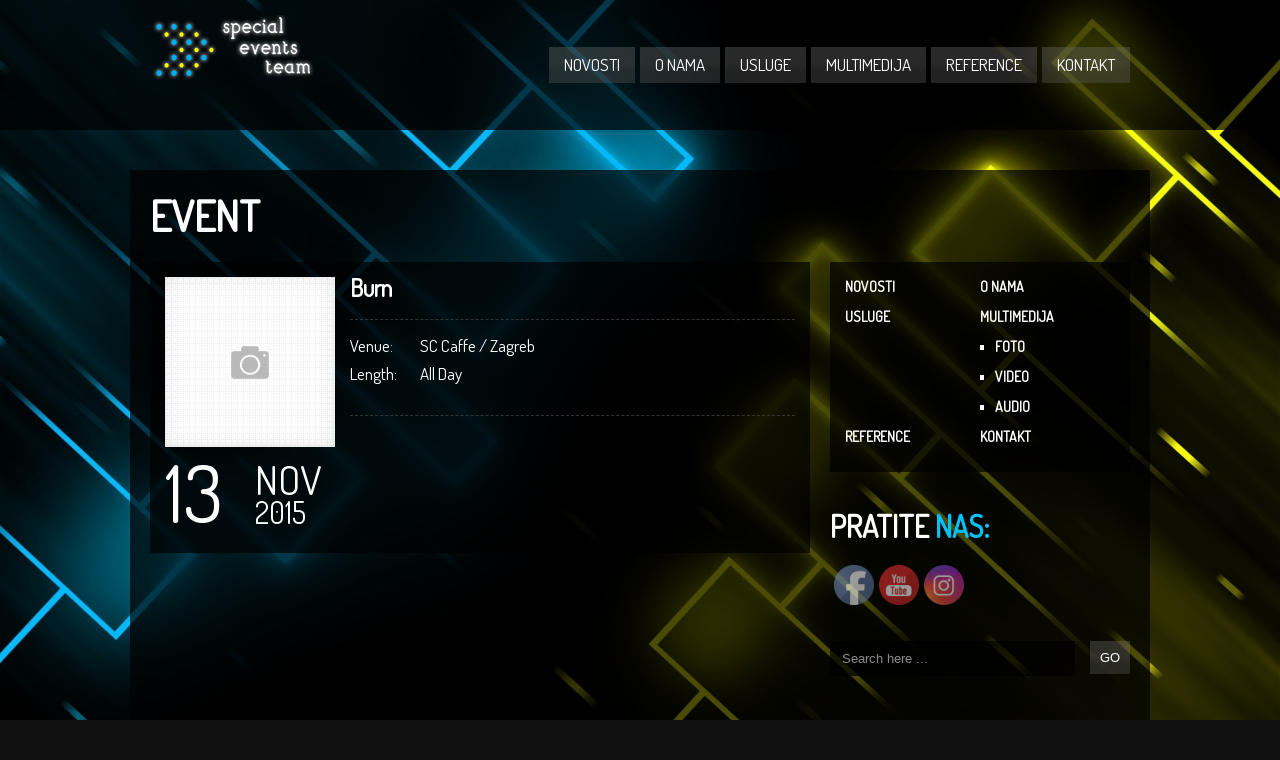

--- FILE ---
content_type: text/html; charset=UTF-8
request_url: http://www.se-team.hr/event/burn-36/
body_size: 38002
content:
<!DOCTYPE html>

<html xmlns="http://www.w3.org/1999/xhtml" lang="en-US">

<!-- ### BEGIN HEAD ####  -->
<head>

<!-- Meta -->
<meta http-equiv="Content-Type" content="text/html; charset=UTF-8" />
<meta name="viewport" content="width=device-width, initial-scale=1, maximum-scale=1, user-scalable=no">

<!-- Title -->
<title>  Burn  Special Events Team Agency &#8211; The Closest Team To Consumers</title>

<!-- Favicon -->
<link rel="shortcut icon" href="http://www.se-team.hr/wp-content/uploads/2013/05/strelica.png" />

<!-- Stylesheets -->
<link rel="stylesheet" href="http://fonts.googleapis.com/css?family=Dosis" type="text/css" media="screen" />
<link rel="stylesheet" href="http://www.se-team.hr/wp-content/themes/clubber/style.css" type="text/css" media="screen" />
<link rel="stylesheet" href="http://www.se-team.hr/wp-content/themes/clubber/css/css_options.php" type="text/css" media="screen" />
<link rel="stylesheet" href="http://www.se-team.hr/wp-content/themes/clubber/css/dark.css" type="text/css" media="screen" />

<!-- Wordpress functions -->	
<meta name='robots' content='max-image-preview:large' />
<link rel="dns-prefetch" href="//connect.facebook.net" />
<link rel='dns-prefetch' href='//maps.googleapis.com' />
<link rel='dns-prefetch' href='//connect.facebook.net' />
<link rel="alternate" type="application/rss+xml" title="Special Events Team Agency - The Closest Team To Consumers &raquo; Feed" href="http://www.se-team.hr/feed/" />
<link rel="alternate" type="application/rss+xml" title="Special Events Team Agency - The Closest Team To Consumers &raquo; Comments Feed" href="http://www.se-team.hr/comments/feed/" />
<script type="text/javascript">
window._wpemojiSettings = {"baseUrl":"https:\/\/s.w.org\/images\/core\/emoji\/14.0.0\/72x72\/","ext":".png","svgUrl":"https:\/\/s.w.org\/images\/core\/emoji\/14.0.0\/svg\/","svgExt":".svg","source":{"concatemoji":"http:\/\/www.se-team.hr\/wp-includes\/js\/wp-emoji-release.min.js?ver=6.2.8"}};
/*! This file is auto-generated */
!function(e,a,t){var n,r,o,i=a.createElement("canvas"),p=i.getContext&&i.getContext("2d");function s(e,t){p.clearRect(0,0,i.width,i.height),p.fillText(e,0,0);e=i.toDataURL();return p.clearRect(0,0,i.width,i.height),p.fillText(t,0,0),e===i.toDataURL()}function c(e){var t=a.createElement("script");t.src=e,t.defer=t.type="text/javascript",a.getElementsByTagName("head")[0].appendChild(t)}for(o=Array("flag","emoji"),t.supports={everything:!0,everythingExceptFlag:!0},r=0;r<o.length;r++)t.supports[o[r]]=function(e){if(p&&p.fillText)switch(p.textBaseline="top",p.font="600 32px Arial",e){case"flag":return s("\ud83c\udff3\ufe0f\u200d\u26a7\ufe0f","\ud83c\udff3\ufe0f\u200b\u26a7\ufe0f")?!1:!s("\ud83c\uddfa\ud83c\uddf3","\ud83c\uddfa\u200b\ud83c\uddf3")&&!s("\ud83c\udff4\udb40\udc67\udb40\udc62\udb40\udc65\udb40\udc6e\udb40\udc67\udb40\udc7f","\ud83c\udff4\u200b\udb40\udc67\u200b\udb40\udc62\u200b\udb40\udc65\u200b\udb40\udc6e\u200b\udb40\udc67\u200b\udb40\udc7f");case"emoji":return!s("\ud83e\udef1\ud83c\udffb\u200d\ud83e\udef2\ud83c\udfff","\ud83e\udef1\ud83c\udffb\u200b\ud83e\udef2\ud83c\udfff")}return!1}(o[r]),t.supports.everything=t.supports.everything&&t.supports[o[r]],"flag"!==o[r]&&(t.supports.everythingExceptFlag=t.supports.everythingExceptFlag&&t.supports[o[r]]);t.supports.everythingExceptFlag=t.supports.everythingExceptFlag&&!t.supports.flag,t.DOMReady=!1,t.readyCallback=function(){t.DOMReady=!0},t.supports.everything||(n=function(){t.readyCallback()},a.addEventListener?(a.addEventListener("DOMContentLoaded",n,!1),e.addEventListener("load",n,!1)):(e.attachEvent("onload",n),a.attachEvent("onreadystatechange",function(){"complete"===a.readyState&&t.readyCallback()})),(e=t.source||{}).concatemoji?c(e.concatemoji):e.wpemoji&&e.twemoji&&(c(e.twemoji),c(e.wpemoji)))}(window,document,window._wpemojiSettings);
</script>
<style type="text/css">
img.wp-smiley,
img.emoji {
	display: inline !important;
	border: none !important;
	box-shadow: none !important;
	height: 1em !important;
	width: 1em !important;
	margin: 0 0.07em !important;
	vertical-align: -0.1em !important;
	background: none !important;
	padding: 0 !important;
}
</style>
	<link rel='stylesheet' id='prettyPhoto-css' href='http://www.se-team.hr/wp-content/themes/clubber/css/prettyPhoto.css?ver=6.2.8' type='text/css' media='all' />
<link rel='stylesheet' id='shortcodes-css' href='http://www.se-team.hr/wp-content/themes/clubber/css/shortcodes.css?ver=6.2.8' type='text/css' media='all' />
<link rel='stylesheet' id='responsive-css' href='http://www.se-team.hr/wp-content/themes/clubber/css/responsive.css?ver=6.2.8' type='text/css' media='all' />
<link rel='stylesheet' id='wp-block-library-css' href='http://www.se-team.hr/wp-includes/css/dist/block-library/style.min.css?ver=6.2.8' type='text/css' media='all' />
<link rel='stylesheet' id='classic-theme-styles-css' href='http://www.se-team.hr/wp-includes/css/classic-themes.min.css?ver=6.2.8' type='text/css' media='all' />
<style id='global-styles-inline-css' type='text/css'>
body{--wp--preset--color--black: #000000;--wp--preset--color--cyan-bluish-gray: #abb8c3;--wp--preset--color--white: #ffffff;--wp--preset--color--pale-pink: #f78da7;--wp--preset--color--vivid-red: #cf2e2e;--wp--preset--color--luminous-vivid-orange: #ff6900;--wp--preset--color--luminous-vivid-amber: #fcb900;--wp--preset--color--light-green-cyan: #7bdcb5;--wp--preset--color--vivid-green-cyan: #00d084;--wp--preset--color--pale-cyan-blue: #8ed1fc;--wp--preset--color--vivid-cyan-blue: #0693e3;--wp--preset--color--vivid-purple: #9b51e0;--wp--preset--gradient--vivid-cyan-blue-to-vivid-purple: linear-gradient(135deg,rgba(6,147,227,1) 0%,rgb(155,81,224) 100%);--wp--preset--gradient--light-green-cyan-to-vivid-green-cyan: linear-gradient(135deg,rgb(122,220,180) 0%,rgb(0,208,130) 100%);--wp--preset--gradient--luminous-vivid-amber-to-luminous-vivid-orange: linear-gradient(135deg,rgba(252,185,0,1) 0%,rgba(255,105,0,1) 100%);--wp--preset--gradient--luminous-vivid-orange-to-vivid-red: linear-gradient(135deg,rgba(255,105,0,1) 0%,rgb(207,46,46) 100%);--wp--preset--gradient--very-light-gray-to-cyan-bluish-gray: linear-gradient(135deg,rgb(238,238,238) 0%,rgb(169,184,195) 100%);--wp--preset--gradient--cool-to-warm-spectrum: linear-gradient(135deg,rgb(74,234,220) 0%,rgb(151,120,209) 20%,rgb(207,42,186) 40%,rgb(238,44,130) 60%,rgb(251,105,98) 80%,rgb(254,248,76) 100%);--wp--preset--gradient--blush-light-purple: linear-gradient(135deg,rgb(255,206,236) 0%,rgb(152,150,240) 100%);--wp--preset--gradient--blush-bordeaux: linear-gradient(135deg,rgb(254,205,165) 0%,rgb(254,45,45) 50%,rgb(107,0,62) 100%);--wp--preset--gradient--luminous-dusk: linear-gradient(135deg,rgb(255,203,112) 0%,rgb(199,81,192) 50%,rgb(65,88,208) 100%);--wp--preset--gradient--pale-ocean: linear-gradient(135deg,rgb(255,245,203) 0%,rgb(182,227,212) 50%,rgb(51,167,181) 100%);--wp--preset--gradient--electric-grass: linear-gradient(135deg,rgb(202,248,128) 0%,rgb(113,206,126) 100%);--wp--preset--gradient--midnight: linear-gradient(135deg,rgb(2,3,129) 0%,rgb(40,116,252) 100%);--wp--preset--duotone--dark-grayscale: url('#wp-duotone-dark-grayscale');--wp--preset--duotone--grayscale: url('#wp-duotone-grayscale');--wp--preset--duotone--purple-yellow: url('#wp-duotone-purple-yellow');--wp--preset--duotone--blue-red: url('#wp-duotone-blue-red');--wp--preset--duotone--midnight: url('#wp-duotone-midnight');--wp--preset--duotone--magenta-yellow: url('#wp-duotone-magenta-yellow');--wp--preset--duotone--purple-green: url('#wp-duotone-purple-green');--wp--preset--duotone--blue-orange: url('#wp-duotone-blue-orange');--wp--preset--font-size--small: 13px;--wp--preset--font-size--medium: 20px;--wp--preset--font-size--large: 36px;--wp--preset--font-size--x-large: 42px;--wp--preset--spacing--20: 0.44rem;--wp--preset--spacing--30: 0.67rem;--wp--preset--spacing--40: 1rem;--wp--preset--spacing--50: 1.5rem;--wp--preset--spacing--60: 2.25rem;--wp--preset--spacing--70: 3.38rem;--wp--preset--spacing--80: 5.06rem;--wp--preset--shadow--natural: 6px 6px 9px rgba(0, 0, 0, 0.2);--wp--preset--shadow--deep: 12px 12px 50px rgba(0, 0, 0, 0.4);--wp--preset--shadow--sharp: 6px 6px 0px rgba(0, 0, 0, 0.2);--wp--preset--shadow--outlined: 6px 6px 0px -3px rgba(255, 255, 255, 1), 6px 6px rgba(0, 0, 0, 1);--wp--preset--shadow--crisp: 6px 6px 0px rgba(0, 0, 0, 1);}:where(.is-layout-flex){gap: 0.5em;}body .is-layout-flow > .alignleft{float: left;margin-inline-start: 0;margin-inline-end: 2em;}body .is-layout-flow > .alignright{float: right;margin-inline-start: 2em;margin-inline-end: 0;}body .is-layout-flow > .aligncenter{margin-left: auto !important;margin-right: auto !important;}body .is-layout-constrained > .alignleft{float: left;margin-inline-start: 0;margin-inline-end: 2em;}body .is-layout-constrained > .alignright{float: right;margin-inline-start: 2em;margin-inline-end: 0;}body .is-layout-constrained > .aligncenter{margin-left: auto !important;margin-right: auto !important;}body .is-layout-constrained > :where(:not(.alignleft):not(.alignright):not(.alignfull)){max-width: var(--wp--style--global--content-size);margin-left: auto !important;margin-right: auto !important;}body .is-layout-constrained > .alignwide{max-width: var(--wp--style--global--wide-size);}body .is-layout-flex{display: flex;}body .is-layout-flex{flex-wrap: wrap;align-items: center;}body .is-layout-flex > *{margin: 0;}:where(.wp-block-columns.is-layout-flex){gap: 2em;}.has-black-color{color: var(--wp--preset--color--black) !important;}.has-cyan-bluish-gray-color{color: var(--wp--preset--color--cyan-bluish-gray) !important;}.has-white-color{color: var(--wp--preset--color--white) !important;}.has-pale-pink-color{color: var(--wp--preset--color--pale-pink) !important;}.has-vivid-red-color{color: var(--wp--preset--color--vivid-red) !important;}.has-luminous-vivid-orange-color{color: var(--wp--preset--color--luminous-vivid-orange) !important;}.has-luminous-vivid-amber-color{color: var(--wp--preset--color--luminous-vivid-amber) !important;}.has-light-green-cyan-color{color: var(--wp--preset--color--light-green-cyan) !important;}.has-vivid-green-cyan-color{color: var(--wp--preset--color--vivid-green-cyan) !important;}.has-pale-cyan-blue-color{color: var(--wp--preset--color--pale-cyan-blue) !important;}.has-vivid-cyan-blue-color{color: var(--wp--preset--color--vivid-cyan-blue) !important;}.has-vivid-purple-color{color: var(--wp--preset--color--vivid-purple) !important;}.has-black-background-color{background-color: var(--wp--preset--color--black) !important;}.has-cyan-bluish-gray-background-color{background-color: var(--wp--preset--color--cyan-bluish-gray) !important;}.has-white-background-color{background-color: var(--wp--preset--color--white) !important;}.has-pale-pink-background-color{background-color: var(--wp--preset--color--pale-pink) !important;}.has-vivid-red-background-color{background-color: var(--wp--preset--color--vivid-red) !important;}.has-luminous-vivid-orange-background-color{background-color: var(--wp--preset--color--luminous-vivid-orange) !important;}.has-luminous-vivid-amber-background-color{background-color: var(--wp--preset--color--luminous-vivid-amber) !important;}.has-light-green-cyan-background-color{background-color: var(--wp--preset--color--light-green-cyan) !important;}.has-vivid-green-cyan-background-color{background-color: var(--wp--preset--color--vivid-green-cyan) !important;}.has-pale-cyan-blue-background-color{background-color: var(--wp--preset--color--pale-cyan-blue) !important;}.has-vivid-cyan-blue-background-color{background-color: var(--wp--preset--color--vivid-cyan-blue) !important;}.has-vivid-purple-background-color{background-color: var(--wp--preset--color--vivid-purple) !important;}.has-black-border-color{border-color: var(--wp--preset--color--black) !important;}.has-cyan-bluish-gray-border-color{border-color: var(--wp--preset--color--cyan-bluish-gray) !important;}.has-white-border-color{border-color: var(--wp--preset--color--white) !important;}.has-pale-pink-border-color{border-color: var(--wp--preset--color--pale-pink) !important;}.has-vivid-red-border-color{border-color: var(--wp--preset--color--vivid-red) !important;}.has-luminous-vivid-orange-border-color{border-color: var(--wp--preset--color--luminous-vivid-orange) !important;}.has-luminous-vivid-amber-border-color{border-color: var(--wp--preset--color--luminous-vivid-amber) !important;}.has-light-green-cyan-border-color{border-color: var(--wp--preset--color--light-green-cyan) !important;}.has-vivid-green-cyan-border-color{border-color: var(--wp--preset--color--vivid-green-cyan) !important;}.has-pale-cyan-blue-border-color{border-color: var(--wp--preset--color--pale-cyan-blue) !important;}.has-vivid-cyan-blue-border-color{border-color: var(--wp--preset--color--vivid-cyan-blue) !important;}.has-vivid-purple-border-color{border-color: var(--wp--preset--color--vivid-purple) !important;}.has-vivid-cyan-blue-to-vivid-purple-gradient-background{background: var(--wp--preset--gradient--vivid-cyan-blue-to-vivid-purple) !important;}.has-light-green-cyan-to-vivid-green-cyan-gradient-background{background: var(--wp--preset--gradient--light-green-cyan-to-vivid-green-cyan) !important;}.has-luminous-vivid-amber-to-luminous-vivid-orange-gradient-background{background: var(--wp--preset--gradient--luminous-vivid-amber-to-luminous-vivid-orange) !important;}.has-luminous-vivid-orange-to-vivid-red-gradient-background{background: var(--wp--preset--gradient--luminous-vivid-orange-to-vivid-red) !important;}.has-very-light-gray-to-cyan-bluish-gray-gradient-background{background: var(--wp--preset--gradient--very-light-gray-to-cyan-bluish-gray) !important;}.has-cool-to-warm-spectrum-gradient-background{background: var(--wp--preset--gradient--cool-to-warm-spectrum) !important;}.has-blush-light-purple-gradient-background{background: var(--wp--preset--gradient--blush-light-purple) !important;}.has-blush-bordeaux-gradient-background{background: var(--wp--preset--gradient--blush-bordeaux) !important;}.has-luminous-dusk-gradient-background{background: var(--wp--preset--gradient--luminous-dusk) !important;}.has-pale-ocean-gradient-background{background: var(--wp--preset--gradient--pale-ocean) !important;}.has-electric-grass-gradient-background{background: var(--wp--preset--gradient--electric-grass) !important;}.has-midnight-gradient-background{background: var(--wp--preset--gradient--midnight) !important;}.has-small-font-size{font-size: var(--wp--preset--font-size--small) !important;}.has-medium-font-size{font-size: var(--wp--preset--font-size--medium) !important;}.has-large-font-size{font-size: var(--wp--preset--font-size--large) !important;}.has-x-large-font-size{font-size: var(--wp--preset--font-size--x-large) !important;}
.wp-block-navigation a:where(:not(.wp-element-button)){color: inherit;}
:where(.wp-block-columns.is-layout-flex){gap: 2em;}
.wp-block-pullquote{font-size: 1.5em;line-height: 1.6;}
</style>
<link rel='stylesheet' id='SFSImainCss-css' href='http://www.se-team.hr/wp-content/plugins/ultimate-social-media-icons/css/sfsi-style.css?ver=2.9.5' type='text/css' media='all' />
<script type='text/javascript' src='http://www.se-team.hr/wp-includes/js/jquery/jquery.min.js?ver=3.6.4' id='jquery-core-js'></script>
<script type='text/javascript' src='http://www.se-team.hr/wp-includes/js/jquery/jquery-migrate.min.js?ver=3.4.0' id='jquery-migrate-js'></script>
<script type='text/javascript' src='http://www.se-team.hr/wp-content/themes/clubber/js/cycle.js?ver=6.2.8' id='cycle-js'></script>
<script type='text/javascript' src='http://www.se-team.hr/wp-content/themes/clubber/js/audioauto.js?ver=6.2.8' id='audioauto-js'></script>
<script type='text/javascript' src='http://www.se-team.hr/wp-content/themes/clubber/js/mosaic.js?ver=6.2.8' id='mosaic-js'></script>
<script type='text/javascript' src='http://www.se-team.hr/wp-content/themes/clubber/js/p.prettyPhoto.js?ver=6.2.8' id='prettyPhoto-js'></script>
<script type='text/javascript' src='http://www.se-team.hr/wp-content/themes/clubber/js/backstretch.js?ver=6.2.8' id='backstretch-js'></script>
<script type='text/javascript' src='http://www.se-team.hr/wp-content/themes/clubber/js/gmap.js?ver=6.2.8' id='gmap-js'></script>
<script type='text/javascript' src='http://www.se-team.hr/wp-content/themes/clubber/js/idTabs.js?ver=6.2.8' id='idTabs-js'></script>
<script type='text/javascript' src='http://www.se-team.hr/wp-content/themes/clubber/js/script.js?ver=6.2.8' id='script-js'></script>
<script type='text/javascript' src='http://www.se-team.hr/wp-content/themes/clubber/js/dark.js?ver=6.2.8' id='dark-js'></script>
<script type='text/javascript' src='http://maps.googleapis.com/maps/api/js?sensor=false&#038;ver=6.2.8' id='map-js'></script>
<link rel="https://api.w.org/" href="http://www.se-team.hr/wp-json/" /><link rel="EditURI" type="application/rsd+xml" title="RSD" href="http://www.se-team.hr/xmlrpc.php?rsd" />
<link rel="wlwmanifest" type="application/wlwmanifest+xml" href="http://www.se-team.hr/wp-includes/wlwmanifest.xml" />
<meta name="generator" content="WordPress 6.2.8" />
<link rel="canonical" href="http://www.se-team.hr/event/burn-36/" />
<link rel='shortlink' href='http://www.se-team.hr/?p=3306' />
<link rel="alternate" type="application/json+oembed" href="http://www.se-team.hr/wp-json/oembed/1.0/embed?url=http%3A%2F%2Fwww.se-team.hr%2Fevent%2Fburn-36%2F" />
<link rel="alternate" type="text/xml+oembed" href="http://www.se-team.hr/wp-json/oembed/1.0/embed?url=http%3A%2F%2Fwww.se-team.hr%2Fevent%2Fburn-36%2F&#038;format=xml" />
<!-- Analytics by WP Statistics v14.6.3 - https://wp-statistics.com/ -->
<meta property="og:site_name" content="Special Events Team Agency - The Closest Team To Consumers" />
<meta property="og:type" content="website" />
<meta property="og:locale" content="en_US" />
<meta property="fb:app_id" content="245229678950042" />
<meta property="og:url" content="http://www.se-team.hr/event/burn-36/" />
<meta property="og:title" content="Burn" />


<!-- Google analytics -->
<script type="text/javascript">
  (function(i,s,o,g,r,a,m){i['GoogleAnalyticsObject']=r;i[r]=i[r]||function(){
  (i[r].q=i[r].q||[]).push(arguments)},i[r].l=1*new Date();a=s.createElement(o),
  m=s.getElementsByTagName(o)[0];a.async=1;a.src=g;m.parentNode.insertBefore(a,m)
  })(window,document,'script','//www.google-analytics.com/analytics.js','ga');

  ga('create', 'UA-43144858-1', 'se-team.hr');
  ga('send', 'pageview');

</script>
     
</head>

<!-- Begin Body -->
<body  class="event-template-default single single-event postid-3306 sfsi_actvite_theme_default"> 

<!-- Background Image -->
<script>
jQuery(document).ready(function($){
    $.backstretch("http://www.se-team.hr/wp-content/uploads/2013/05/blue-white-yellow-pozadina.jpg");
});
</script>

<!-- Header -->
<div id="header"> 			
  <div class="header-row fixed">		
    <div id="logo">					

      <a href="http://www.se-team.hr"><img src="http://www.se-team.hr/wp-content/uploads/2013/05/se-teamlogo.png" alt="logo" /></a>    </div><!-- end #logo -->
	
    <div id="main">
      <div class="main-navigation">
				<div id="clubbmenu" class="menu-glavni-meni-container"><ul id="menu-glavni-meni" class="menu"><li id="menu-item-187" class="menu-item menu-item-type-post_type menu-item-object-page"><a href="http://www.se-team.hr/novosti/">NOVOSTI</a></li>
<li id="menu-item-19" class="menu-item menu-item-type-post_type menu-item-object-page"><a href="http://www.se-team.hr/about/">O NAMA</a></li>
<li id="menu-item-94" class="menu-item menu-item-type-post_type menu-item-object-page"><a href="http://www.se-team.hr/marketing-usluge/">USLUGE</a></li>
<li id="menu-item-185" class="menu-item menu-item-type-post_type menu-item-object-page menu-item-has-children has-sub"><a href="http://www.se-team.hr/multimedija/">MULTIMEDIJA</a>
<ul>
	<li id="menu-item-173" class="menu-item menu-item-type-post_type menu-item-object-page"><a href="http://www.se-team.hr/foto-galerije/">FOTO</a></li>
	<li id="menu-item-174" class="menu-item menu-item-type-post_type menu-item-object-page"><a href="http://www.se-team.hr/video/">VIDEO</a></li>
	<li id="menu-item-175" class="menu-item menu-item-type-post_type menu-item-object-page"><a href="http://www.se-team.hr/audio/">AUDIO</a></li>
</ul>
</li>
<li id="menu-item-17" class="menu-item menu-item-type-post_type menu-item-object-page"><a href="http://www.se-team.hr/reference/">REFERENCE</a></li>
<li id="menu-item-103" class="menu-item menu-item-type-post_type menu-item-object-page"><a href="http://www.se-team.hr/kontakt/">KONTAKT</a></li>
</ul></div>	

      </div><!-- end .main-navigation -->			
    </div><!-- end #main -->
  </div><!-- end .header-row fixed -->           
</div><!-- end #header -->

<!-- Wrap -->
<div id="wrap">

<div id="content">

<div class="title-head"><h1>Event</h1></div>



<div class="sidebar-right">
  <div id="nav_menu-2" class="widget list-nav widget_nav_menu"><div class="menu-glavni-meni-container"><ul id="menu-glavni-meni-1" class="menu"><li class="menu-item menu-item-type-post_type menu-item-object-page menu-item-187"><a href="http://www.se-team.hr/novosti/">NOVOSTI</a></li>
<li class="menu-item menu-item-type-post_type menu-item-object-page menu-item-19"><a href="http://www.se-team.hr/about/">O NAMA</a></li>
<li class="menu-item menu-item-type-post_type menu-item-object-page menu-item-94"><a href="http://www.se-team.hr/marketing-usluge/">USLUGE</a></li>
<li class="menu-item menu-item-type-post_type menu-item-object-page menu-item-has-children menu-item-185"><a href="http://www.se-team.hr/multimedija/">MULTIMEDIJA</a>
<ul class="sub-menu">
	<li class="menu-item menu-item-type-post_type menu-item-object-page menu-item-173"><a href="http://www.se-team.hr/foto-galerije/">FOTO</a></li>
	<li class="menu-item menu-item-type-post_type menu-item-object-page menu-item-174"><a href="http://www.se-team.hr/video/">VIDEO</a></li>
	<li class="menu-item menu-item-type-post_type menu-item-object-page menu-item-175"><a href="http://www.se-team.hr/audio/">AUDIO</a></li>
</ul>
</li>
<li class="menu-item menu-item-type-post_type menu-item-object-page menu-item-17"><a href="http://www.se-team.hr/reference/">REFERENCE</a></li>
<li class="menu-item menu-item-type-post_type menu-item-object-page menu-item-103"><a href="http://www.se-team.hr/kontakt/">KONTAKT</a></li>
</ul></div>
  </div><br/>
  <div id="sfsi-widget-2" class="widget list-nav sfsi">
    <div class="sidebarnav"><h3>Pratite nas:</h3></div>		<div class="sfsi_widget" data-position="widget" style="display:flex;flex-wrap:wrap;justify-content: left">
			<div id='sfsi_wDiv'></div>
			<div class="norm_row sfsi_wDiv "  style="width:225px;position:absolute;;text-align:left"><div style='width:40px; height:40px;margin-left:5px;margin-bottom:5px; ' class='sfsi_wicons shuffeldiv ' ><div class='inerCnt'><a class=' sficn' data-effect='fade_in' target='_blank'  href='https://www.facebook.com/pages/Special-Events-Team/136336566431903' id='sfsiid_facebook_icon' style='width:40px;height:40px;opacity:0.6;'  ><img data-pin-nopin='true' alt='Facebook' title='Facebook' src='http://www.se-team.hr/wp-content/plugins/ultimate-social-media-icons/images/icons_theme/default/default_facebook.png' width='40' height='40' style='' class='sfcm sfsi_wicon ' data-effect='fade_in'   /></a></div></div><div style='width:40px; height:40px;margin-left:5px;margin-bottom:5px; ' class='sfsi_wicons shuffeldiv ' ><div class='inerCnt'><a class=' sficn' data-effect='fade_in' target='_blank'  href='https://www.youtube.com/user/SpecialEventsTeam' id='sfsiid_youtube_icon' style='width:40px;height:40px;opacity:0.6;'  ><img data-pin-nopin='true' alt='YouTube' title='YouTube' src='http://www.se-team.hr/wp-content/plugins/ultimate-social-media-icons/images/icons_theme/default/default_youtube.png' width='40' height='40' style='' class='sfcm sfsi_wicon ' data-effect='fade_in'   /></a></div></div><div style='width:40px; height:40px;margin-left:5px;margin-bottom:5px; ' class='sfsi_wicons shuffeldiv ' ><div class='inerCnt'><a class=' sficn' data-effect='fade_in' target='_blank'  href='http://instagram.com/set_agencija/' id='sfsiid_instagram_icon' style='width:40px;height:40px;opacity:0.6;'  ><img data-pin-nopin='true' alt='Instagram' title='Instagram' src='http://www.se-team.hr/wp-content/plugins/ultimate-social-media-icons/images/icons_theme/default/default_instagram.png' width='40' height='40' style='' class='sfcm sfsi_wicon ' data-effect='fade_in'   /></a></div></div></div ><div id="sfsi_holder" class="sfsi_holders" style="position: relative; float: left;width:100%;z-index:-1;"></div ><script>window.addEventListener("sfsi_functions_loaded", function()
			{
				if (typeof sfsi_widget_set == "function") {
					sfsi_widget_set();
				}
			}); </script>			<div style="clear: both;"></div>
		</div>
	
  </div><br/>
  <div id="search-2" class="widget list-nav widget_search"><!-- searchform-->
<div>
         <form id="searchform" method="get" action="http://www.se-team.hr/">
                 <div>
                         <input type="text" name="s" id="searchinput" value="Search here ..." onblur="if (this.value == '') {this.value = 'Search here ...';}" onfocus="if (this.value == 'Search here ...') {this.value = '';}"/>
                         <input type="submit" class="button1" id="search-button" value="GO" />                         
                 </div>
         </form>
</div>

<div class="clear">
</div><!-- .clear-->
  </div><br/>
  <div id="facebook-like-box-2" class="widget list-nav widget_facebook-like-box"><div class="fb-social-plugin fb-like-box" data-href="http://www.facebook.com/pages/Special-Events-Team/136336566431903" data-show-faces="true" data-stream="true"></div>
  </div><br/>
  <div id="events-widget-2" class="widget list-nav events_widget">
    <div class="sidebarnav"><h3>Najave</h3></div>
	
    <div class="widgets-col">
    </div><!-- .event-widgets-col-->		
  </div><br/>
  <div id="videos-widget-2" class="widget list-nav videos_widget">
    <div class="sidebarnav"><h3>Latest Videos</h3></div>		
	
    <div class="widgets-col">                                     
      <div class="video-widget-cover bar-widget-video">
        <a href="https://youtu.be/Sxmxv4P9uCQ" rel="prettyPhoto">
            
          <img src="http://www.se-team.hr/wp-content/uploads/2023/02/12-e1676289964945.jpg" alt="Wandercon 2023 Osijek" />          <div class="media-title mosaic-overlay">Wandercon 2023 Osijek</div><!-- end .media-title -->
        </a>
      </div><!-- end .video-widget-cover -->


    </div><!-- .event-widgets-col-->		
  </div><br/>
</div><!-- end .sidebar-right -->
<div class="fixed">
  <div class="single-col">					
  

    <div class="event-cover">
      <img src="http://www.se-team.hr/wp-content/themes/clubber/images/no-featured/event-single.png" alt="no image" />        
      <div class="event-single-data">
        <div class="event-single-day">13</div>
        <div class="event-single-month">Nov</div>
        <div class="event-single-year">2015</div>
      </div>
	</div><!-- end .event-cover -->
    <div class="event-text">
      <h2 class="event-title">Burn</h2>
        <ul class="event-meta">
          <li><span>Venue:</span>SC Caffe / Zagreb</li><li><span>Length:</span>All Day</li>
          <li></li>
        </ul><!-- end ul.event-meta -->
                                            
    </div><!-- end .event-text -->       
  </div><!-- end .single-col -->
</div><!-- end .fixed -->
</div><!-- end #content -->
	
</div><!-- end #wrap -->

<!-- Footer -->
<div id="footer">
  <div class="footer-row fixed">
			
    <div class="footer-col">
    
    </div><!-- end .footer-col -->
				
    <div class="footer-col">
    
    </div><!-- end .footer-col -->
				
    <div class="footer-col">
    
    </div><!-- end .footer-col -->
				
    <div class="footer-col">
    
    </div><!-- end .footer-col -->	
  </div><!-- end .footer-row fixed -->			
</div><!-- end #footer -->

<div class="footer-bottom"> 
  <div class="footer-row">
    <div class="footer-bottom-copyright">
&copy;
2026
Special Events Team Agency &#8211; The Closest Team To Consumers. All Rights Reserved.
    </div><!-- end .footer-bottom-copyright -->
    <div class="footer-bottom-social">
      <ul id="footer-social">
        
        <li class="facebook footer-social"><a href="https://www.facebook.com/pages/Special-Events-Team/136336566431903" target="_blank"></a></li>


        <li class="youtube footer-social"><a href="http://www.youtube.com/user/SpecialEventsTeam" target="_blank"></a></li>





        <li class="soundcloud footer-social"><a href="https://soundcloud.com/jockerpetrovic" target="_blank"></a></li>








      </ul>
    </div><!-- end .footer-bottom-social -->
  </div><!-- end .footer-row -->
</div><!-- end .footer-bottom -->


<script type="text/javascript">
jQuery(document).ready(function($){
   if (jQuery().prettyPhoto) {
      	    jQuery("a[rel^='prettyPhoto']").prettyPhoto({
            animation_speed: 'fast',
			slideshow: 5000,
			opacity: 0.80,
			show_title: true,
			allow_resize: true,
			default_width: 540,
			default_height: 344,
			counter_separator_label: '/',
			theme: 'pp_default',
			horizontal_padding: 20,
			autoplay: true,		
			ie6_fallback: true,
			social_tools: false,
		});
   }
   
   if (jQuery().prettyPhoto) {
      	    jQuery("a[rel^='prettyPhoto-widget']").prettyPhoto({
            animation_speed: 'fast',
			slideshow: 5000,
			opacity: 0.80,
			show_title: true,
			allow_resize: true,
			default_width: 540,
			default_height: 344,
			counter_separator_label: '/',
			theme: 'pp_default',
			horizontal_padding: 20,
			autoplay: true,		
			ie6_fallback: true,
			social_tools: false,
		});
   }
   
   });
</script> 

                <!--facebook like and share js -->
                <div id="fb-root"></div>
                <script>
                    (function(d, s, id) {
                        var js, fjs = d.getElementsByTagName(s)[0];
                        if (d.getElementById(id)) return;
                        js = d.createElement(s);
                        js.id = id;
                        js.src = "https://connect.facebook.net/en_US/sdk.js#xfbml=1&version=v3.2";
                        fjs.parentNode.insertBefore(js, fjs);
                    }(document, 'script', 'facebook-jssdk'));
                </script>
                <script>
window.addEventListener('sfsi_functions_loaded', function() {
    if (typeof sfsi_responsive_toggle == 'function') {
        sfsi_responsive_toggle(0);
        // console.log('sfsi_responsive_toggle');

    }
})
</script>
    <script>
        window.addEventListener('sfsi_functions_loaded', function () {
            if (typeof sfsi_plugin_version == 'function') {
                sfsi_plugin_version(2.77);
            }
        });

        function sfsi_processfurther(ref) {
            var feed_id = '[base64]';
            var feedtype = 8;
            var email = jQuery(ref).find('input[name="email"]').val();
            var filter = /^(([^<>()[\]\\.,;:\s@\"]+(\.[^<>()[\]\\.,;:\s@\"]+)*)|(\".+\"))@((\[[0-9]{1,3}\.[0-9]{1,3}\.[0-9]{1,3}\.[0-9]{1,3}\])|(([a-zA-Z\-0-9]+\.)+[a-zA-Z]{2,}))$/;
            if ((email != "Enter your email") && (filter.test(email))) {
                if (feedtype == "8") {
                    var url = "https://api.follow.it/subscription-form/" + feed_id + "/" + feedtype;
                    window.open(url, "popupwindow", "scrollbars=yes,width=1080,height=760");
                    return true;
                }
            } else {
                alert("Please enter email address");
                jQuery(ref).find('input[name="email"]').focus();
                return false;
            }
        }
    </script>
    <style type="text/css" aria-selected="true">
        .sfsi_subscribe_Popinner {
             width: 100% !important;

            height: auto !important;

         border: 1px solid #b5b5b5 !important;

         padding: 18px 0px !important;

            background-color: #ffffff !important;
        }

        .sfsi_subscribe_Popinner form {
            margin: 0 20px !important;
        }

        .sfsi_subscribe_Popinner h5 {
            font-family: Helvetica,Arial,sans-serif !important;

             font-weight: bold !important;   color:#000000 !important; font-size: 16px !important;   text-align:center !important; margin: 0 0 10px !important;
            padding: 0 !important;
        }

        .sfsi_subscription_form_field {
            margin: 5px 0 !important;
            width: 100% !important;
            display: inline-flex;
            display: -webkit-inline-flex;
        }

        .sfsi_subscription_form_field input {
            width: 100% !important;
            padding: 10px 0px !important;
        }

        .sfsi_subscribe_Popinner input[type=email] {
         font-family: Helvetica,Arial,sans-serif !important;   font-style:normal !important;  color: #000000 !important;   font-size:14px !important; text-align: center !important;        }

        .sfsi_subscribe_Popinner input[type=email]::-webkit-input-placeholder {

         font-family: Helvetica,Arial,sans-serif !important;   font-style:normal !important;  color:#000000 !important; font-size: 14px !important;   text-align:center !important;        }

        .sfsi_subscribe_Popinner input[type=email]:-moz-placeholder {
            /* Firefox 18- */
         font-family: Helvetica,Arial,sans-serif !important;   font-style:normal !important;   color:#000000 !important; font-size: 14px !important;   text-align:center !important;
        }

        .sfsi_subscribe_Popinner input[type=email]::-moz-placeholder {
            /* Firefox 19+ */
         font-family: Helvetica,Arial,sans-serif !important;   font-style: normal !important;
              color:#000000 !important; font-size: 14px !important;   text-align:center !important;        }

        .sfsi_subscribe_Popinner input[type=email]:-ms-input-placeholder {

            font-family: Helvetica,Arial,sans-serif !important;  font-style:normal !important;  color: #000000 !important;  font-size:14px !important;
         text-align: center !important;        }

        .sfsi_subscribe_Popinner input[type=submit] {

         font-family: Helvetica,Arial,sans-serif !important;   font-weight: bold !important;   color:#000000 !important; font-size: 16px !important;   text-align:center !important; background-color: #dedede !important;        }

                .sfsi_shortcode_container {
            float: left;
        }

        .sfsi_shortcode_container .norm_row .sfsi_wDiv {
            position: relative !important;
        }

        .sfsi_shortcode_container .sfsi_holders {
            display: none;
        }

            </style>

    <script type='text/javascript' src='http://www.se-team.hr/wp-includes/js/jquery/ui/core.min.js?ver=1.13.2' id='jquery-ui-core-js'></script>
<script type='text/javascript' src='http://www.se-team.hr/wp-content/plugins/ultimate-social-media-icons/js/shuffle/modernizr.custom.min.js?ver=6.2.8' id='SFSIjqueryModernizr-js'></script>
<script type='text/javascript' src='http://www.se-team.hr/wp-content/plugins/ultimate-social-media-icons/js/shuffle/jquery.shuffle.min.js?ver=6.2.8' id='SFSIjqueryShuffle-js'></script>
<script type='text/javascript' src='http://www.se-team.hr/wp-content/plugins/ultimate-social-media-icons/js/shuffle/random-shuffle-min.js?ver=6.2.8' id='SFSIjqueryrandom-shuffle-js'></script>
<script type='text/javascript' id='SFSICustomJs-js-extra'>
/* <![CDATA[ */
var sfsi_icon_ajax_object = {"nonce":"6c6e22160a","ajax_url":"http:\/\/www.se-team.hr\/wp-admin\/admin-ajax.php","plugin_url":"http:\/\/www.se-team.hr\/wp-content\/plugins\/ultimate-social-media-icons\/"};
/* ]]> */
</script>
<script type='text/javascript' src='http://www.se-team.hr/wp-content/plugins/ultimate-social-media-icons/js/custom.js?ver=2.9.5' id='SFSICustomJs-js'></script>
<script type='text/javascript' id='wp-statistics-tracker-js-extra'>
/* <![CDATA[ */
var WP_Statistics_Tracker_Object = {"hitRequestUrl":"http:\/\/www.se-team.hr\/wp-json\/wp-statistics\/v2\/hit?wp_statistics_hit_rest=yes&track_all=1&current_page_type=post_type_event&current_page_id=3306&search_query&page_uri=L2V2ZW50L2J1cm4tMzYv","keepOnlineRequestUrl":"http:\/\/www.se-team.hr\/wp-json\/wp-statistics\/v2\/online?wp_statistics_hit_rest=yes&track_all=1&current_page_type=post_type_event&current_page_id=3306&search_query&page_uri=L2V2ZW50L2J1cm4tMzYv","option":{"dntEnabled":false,"cacheCompatibility":false}};
/* ]]> */
</script>
<script type='text/javascript' src='http://www.se-team.hr/wp-content/plugins/wp-statistics/assets/js/tracker.js?ver=14.6.3' id='wp-statistics-tracker-js'></script>
<script type='text/javascript' id='facebook-jssdk-js-extra'>
/* <![CDATA[ */
var FB_WP=FB_WP||{};FB_WP.queue={_methods:[],flushed:false,add:function(fn){FB_WP.queue.flushed?fn():FB_WP.queue._methods.push(fn)},flush:function(){for(var fn;fn=FB_WP.queue._methods.shift();){fn()}FB_WP.queue.flushed=true}};window.fbAsyncInit=function(){FB.init({"xfbml":true,"appId":"245229678950042"});if(FB_WP && FB_WP.queue && FB_WP.queue.flush){FB_WP.queue.flush()}}
/* ]]> */
</script>
<script type="text/javascript">(function(d,s,id){var js,fjs=d.getElementsByTagName(s)[0];if(d.getElementById(id)){return}js=d.createElement(s);js.id=id;js.src="http:\/\/connect.facebook.net\/en_US\/all.js";fjs.parentNode.insertBefore(js,fjs)}(document,"script","facebook-jssdk"));</script>
<div id="fb-root"></div>
</body>
</html>

<!-- Page supported by LiteSpeed Cache 6.5.4 on 2026-01-20 18:45:27 -->

--- FILE ---
content_type: text/plain
request_url: https://www.google-analytics.com/j/collect?v=1&_v=j102&a=1921833562&t=pageview&_s=1&dl=http%3A%2F%2Fwww.se-team.hr%2Fevent%2Fburn-36%2F&ul=en-us%40posix&dt=Burn%20Special%20Events%20Team%20Agency%20%E2%80%93%20The%20Closest%20Team%20To%20Consumers&sr=1280x720&vp=1280x720&_u=IEBAAAABAAAAACAAI~&jid=1060171061&gjid=489013665&cid=16179431.1768934729&tid=UA-43144858-1&_gid=1597048449.1768934729&_r=1&_slc=1&z=158515648
body_size: -284
content:
2,cG-MWMENT7HK3